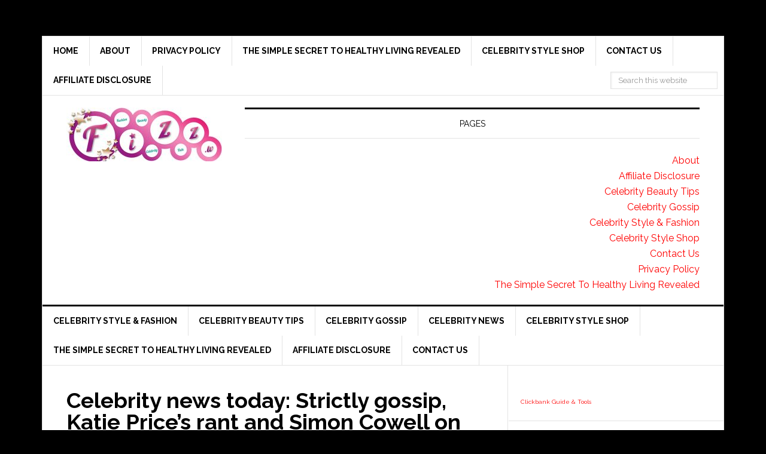

--- FILE ---
content_type: text/html; charset=UTF-8
request_url: https://www.fizz.tv/celebrity-news/celebrity-news-today-strictly-gossip-katie-prices-rant-and-simon-cowell-on-little-mix/
body_size: 10267
content:
<!DOCTYPE html>
<html lang="en-US">
<head >
<meta charset="UTF-8" />
<meta name="viewport" content="width=device-width, initial-scale=1" />
<title>Celebrity news today: Strictly gossip, Katie Price&#8217;s rant and Simon Cowell on Little Mix — Fizz tv the Celebrity Gossip and news website</title>
<meta name='robots' content='max-image-preview:large' />
	<style>img:is([sizes="auto" i], [sizes^="auto," i]) { contain-intrinsic-size: 3000px 1500px }</style>
	<link rel='dns-prefetch' href='//www.googletagmanager.com' />
<link rel='dns-prefetch' href='//fonts.googleapis.com' />
<link rel='dns-prefetch' href='//pagead2.googlesyndication.com' />
<link rel="alternate" type="application/rss+xml" title="Fizz tv the Celebrity Gossip and news website &raquo; Feed" href="https://www.fizz.tv/feed/" />
<link rel="alternate" type="application/rss+xml" title="Fizz tv the Celebrity Gossip and news website &raquo; Comments Feed" href="https://www.fizz.tv/comments/feed/" />
<link rel="canonical" href="https://www.fizz.tv/celebrity-news/celebrity-news-today-strictly-gossip-katie-prices-rant-and-simon-cowell-on-little-mix/" />
<!-- Genesis Open Graph -->
<meta property="og:title" content="Celebrity news today: Strictly gossip, Katie Price&#8217;s rant and Simon Cowell on Little Mix — Fizz tv the Celebrity Gossip and news website" />
<meta property="og:type" content="article" />
<meta property="og:url" content="https://www.fizz.tv/celebrity-news/celebrity-news-today-strictly-gossip-katie-prices-rant-and-simon-cowell-on-little-mix/" />
<meta property="og:image" content="https://www.fizz.tv/wp-content/uploads/2017/01/cropped-IMG_8558.jpg" />
<meta property="og:image:width" content="260" />
<meta property="og:image:height" content="90" />
<!-- This site is powered by Shareaholic - https://shareaholic.com -->
<script type='text/javascript' data-cfasync='false'>
  //<![CDATA[
    _SHR_SETTINGS = {"endpoints":{"local_recs_url":"https:\/\/www.fizz.tv\/wp-admin\/admin-ajax.php?action=shareaholic_permalink_related","share_counts_url":"https:\/\/www.fizz.tv\/wp-admin\/admin-ajax.php?action=shareaholic_share_counts_api"}};
  //]]>
</script>
<script type='text/javascript' data-cfasync='false'
        src='//dsms0mj1bbhn4.cloudfront.net/assets/pub/shareaholic.js'
        data-shr-siteid='cb39a9b689d0565c67957f3ee9a5a431' async='async' >
</script>

<!-- Shareaholic Content Tags -->
<meta name='shareaholic:site_name' content='Fizz tv the Celebrity Gossip and news website' />
<meta name='shareaholic:language' content='en-US' />
<meta name='shareaholic:url' content='https://www.fizz.tv/celebrity-news/celebrity-news-today-strictly-gossip-katie-prices-rant-and-simon-cowell-on-little-mix/' />
<meta name='shareaholic:keywords' content='celebrity news' />
<meta name='shareaholic:article_published_time' content='2018-11-13T19:02:24+00:00' />
<meta name='shareaholic:article_modified_time' content='2025-04-06T12:28:05+00:00' />
<meta name='shareaholic:shareable_page' content='true' />
<meta name='shareaholic:article_author_name' content='celebstyle' />
<meta name='shareaholic:site_id' content='cb39a9b689d0565c67957f3ee9a5a431' />
<meta name='shareaholic:wp_version' content='7.9.0.0' />
<meta name='shareaholic:image' content='https://encrypted-tbn2.gstatic.com/images?q=tbn:ANd9GcRQ5vjawJWCtvey_5rR7-FSnmWsj7LFq7D7XvvZ0d_lGcayPpDmWd3KKyLAY6DDlPM_CU79qUUdHg' />
<!-- Shareaholic Content Tags End -->

<!-- Shareaholic Open Graph Tags -->
<meta property='og:image' content='https://encrypted-tbn2.gstatic.com/images?q=tbn:ANd9GcRQ5vjawJWCtvey_5rR7-FSnmWsj7LFq7D7XvvZ0d_lGcayPpDmWd3KKyLAY6DDlPM_CU79qUUdHg' />
<!-- Shareaholic Open Graph Tags End -->
<script type="text/javascript">
/* <![CDATA[ */
window._wpemojiSettings = {"baseUrl":"https:\/\/s.w.org\/images\/core\/emoji\/15.0.3\/72x72\/","ext":".png","svgUrl":"https:\/\/s.w.org\/images\/core\/emoji\/15.0.3\/svg\/","svgExt":".svg","source":{"concatemoji":"https:\/\/www.fizz.tv\/wp-includes\/js\/wp-emoji-release.min.js?ver=c7840f1f3a4902bc8de5a7550b9b99f3"}};
/*! This file is auto-generated */
!function(i,n){var o,s,e;function c(e){try{var t={supportTests:e,timestamp:(new Date).valueOf()};sessionStorage.setItem(o,JSON.stringify(t))}catch(e){}}function p(e,t,n){e.clearRect(0,0,e.canvas.width,e.canvas.height),e.fillText(t,0,0);var t=new Uint32Array(e.getImageData(0,0,e.canvas.width,e.canvas.height).data),r=(e.clearRect(0,0,e.canvas.width,e.canvas.height),e.fillText(n,0,0),new Uint32Array(e.getImageData(0,0,e.canvas.width,e.canvas.height).data));return t.every(function(e,t){return e===r[t]})}function u(e,t,n){switch(t){case"flag":return n(e,"\ud83c\udff3\ufe0f\u200d\u26a7\ufe0f","\ud83c\udff3\ufe0f\u200b\u26a7\ufe0f")?!1:!n(e,"\ud83c\uddfa\ud83c\uddf3","\ud83c\uddfa\u200b\ud83c\uddf3")&&!n(e,"\ud83c\udff4\udb40\udc67\udb40\udc62\udb40\udc65\udb40\udc6e\udb40\udc67\udb40\udc7f","\ud83c\udff4\u200b\udb40\udc67\u200b\udb40\udc62\u200b\udb40\udc65\u200b\udb40\udc6e\u200b\udb40\udc67\u200b\udb40\udc7f");case"emoji":return!n(e,"\ud83d\udc26\u200d\u2b1b","\ud83d\udc26\u200b\u2b1b")}return!1}function f(e,t,n){var r="undefined"!=typeof WorkerGlobalScope&&self instanceof WorkerGlobalScope?new OffscreenCanvas(300,150):i.createElement("canvas"),a=r.getContext("2d",{willReadFrequently:!0}),o=(a.textBaseline="top",a.font="600 32px Arial",{});return e.forEach(function(e){o[e]=t(a,e,n)}),o}function t(e){var t=i.createElement("script");t.src=e,t.defer=!0,i.head.appendChild(t)}"undefined"!=typeof Promise&&(o="wpEmojiSettingsSupports",s=["flag","emoji"],n.supports={everything:!0,everythingExceptFlag:!0},e=new Promise(function(e){i.addEventListener("DOMContentLoaded",e,{once:!0})}),new Promise(function(t){var n=function(){try{var e=JSON.parse(sessionStorage.getItem(o));if("object"==typeof e&&"number"==typeof e.timestamp&&(new Date).valueOf()<e.timestamp+604800&&"object"==typeof e.supportTests)return e.supportTests}catch(e){}return null}();if(!n){if("undefined"!=typeof Worker&&"undefined"!=typeof OffscreenCanvas&&"undefined"!=typeof URL&&URL.createObjectURL&&"undefined"!=typeof Blob)try{var e="postMessage("+f.toString()+"("+[JSON.stringify(s),u.toString(),p.toString()].join(",")+"));",r=new Blob([e],{type:"text/javascript"}),a=new Worker(URL.createObjectURL(r),{name:"wpTestEmojiSupports"});return void(a.onmessage=function(e){c(n=e.data),a.terminate(),t(n)})}catch(e){}c(n=f(s,u,p))}t(n)}).then(function(e){for(var t in e)n.supports[t]=e[t],n.supports.everything=n.supports.everything&&n.supports[t],"flag"!==t&&(n.supports.everythingExceptFlag=n.supports.everythingExceptFlag&&n.supports[t]);n.supports.everythingExceptFlag=n.supports.everythingExceptFlag&&!n.supports.flag,n.DOMReady=!1,n.readyCallback=function(){n.DOMReady=!0}}).then(function(){return e}).then(function(){var e;n.supports.everything||(n.readyCallback(),(e=n.source||{}).concatemoji?t(e.concatemoji):e.wpemoji&&e.twemoji&&(t(e.twemoji),t(e.wpemoji)))}))}((window,document),window._wpemojiSettings);
/* ]]> */
</script>
<link rel='stylesheet' id='tubepress-theme-0-css' href='https://www.fizz.tv/wp-content/plugins/tubepress_pro_5_1_1/web/themes/default/css/tubepress.css?ver=5.1.1' type='text/css' media='all' />
<link rel='stylesheet' id='news-pro-theme-css' href='https://www.fizz.tv/wp-content/themes/news-pro/style.css?ver=3.0.2' type='text/css' media='all' />
<style id='wp-emoji-styles-inline-css' type='text/css'>

	img.wp-smiley, img.emoji {
		display: inline !important;
		border: none !important;
		box-shadow: none !important;
		height: 1em !important;
		width: 1em !important;
		margin: 0 0.07em !important;
		vertical-align: -0.1em !important;
		background: none !important;
		padding: 0 !important;
	}
</style>
<link rel='stylesheet' id='wp-block-library-css' href='https://www.fizz.tv/wp-includes/css/dist/block-library/style.min.css?ver=c7840f1f3a4902bc8de5a7550b9b99f3' type='text/css' media='all' />
<style id='classic-theme-styles-inline-css' type='text/css'>
/*! This file is auto-generated */
.wp-block-button__link{color:#fff;background-color:#32373c;border-radius:9999px;box-shadow:none;text-decoration:none;padding:calc(.667em + 2px) calc(1.333em + 2px);font-size:1.125em}.wp-block-file__button{background:#32373c;color:#fff;text-decoration:none}
</style>
<style id='global-styles-inline-css' type='text/css'>
:root{--wp--preset--aspect-ratio--square: 1;--wp--preset--aspect-ratio--4-3: 4/3;--wp--preset--aspect-ratio--3-4: 3/4;--wp--preset--aspect-ratio--3-2: 3/2;--wp--preset--aspect-ratio--2-3: 2/3;--wp--preset--aspect-ratio--16-9: 16/9;--wp--preset--aspect-ratio--9-16: 9/16;--wp--preset--color--black: #000000;--wp--preset--color--cyan-bluish-gray: #abb8c3;--wp--preset--color--white: #ffffff;--wp--preset--color--pale-pink: #f78da7;--wp--preset--color--vivid-red: #cf2e2e;--wp--preset--color--luminous-vivid-orange: #ff6900;--wp--preset--color--luminous-vivid-amber: #fcb900;--wp--preset--color--light-green-cyan: #7bdcb5;--wp--preset--color--vivid-green-cyan: #00d084;--wp--preset--color--pale-cyan-blue: #8ed1fc;--wp--preset--color--vivid-cyan-blue: #0693e3;--wp--preset--color--vivid-purple: #9b51e0;--wp--preset--gradient--vivid-cyan-blue-to-vivid-purple: linear-gradient(135deg,rgba(6,147,227,1) 0%,rgb(155,81,224) 100%);--wp--preset--gradient--light-green-cyan-to-vivid-green-cyan: linear-gradient(135deg,rgb(122,220,180) 0%,rgb(0,208,130) 100%);--wp--preset--gradient--luminous-vivid-amber-to-luminous-vivid-orange: linear-gradient(135deg,rgba(252,185,0,1) 0%,rgba(255,105,0,1) 100%);--wp--preset--gradient--luminous-vivid-orange-to-vivid-red: linear-gradient(135deg,rgba(255,105,0,1) 0%,rgb(207,46,46) 100%);--wp--preset--gradient--very-light-gray-to-cyan-bluish-gray: linear-gradient(135deg,rgb(238,238,238) 0%,rgb(169,184,195) 100%);--wp--preset--gradient--cool-to-warm-spectrum: linear-gradient(135deg,rgb(74,234,220) 0%,rgb(151,120,209) 20%,rgb(207,42,186) 40%,rgb(238,44,130) 60%,rgb(251,105,98) 80%,rgb(254,248,76) 100%);--wp--preset--gradient--blush-light-purple: linear-gradient(135deg,rgb(255,206,236) 0%,rgb(152,150,240) 100%);--wp--preset--gradient--blush-bordeaux: linear-gradient(135deg,rgb(254,205,165) 0%,rgb(254,45,45) 50%,rgb(107,0,62) 100%);--wp--preset--gradient--luminous-dusk: linear-gradient(135deg,rgb(255,203,112) 0%,rgb(199,81,192) 50%,rgb(65,88,208) 100%);--wp--preset--gradient--pale-ocean: linear-gradient(135deg,rgb(255,245,203) 0%,rgb(182,227,212) 50%,rgb(51,167,181) 100%);--wp--preset--gradient--electric-grass: linear-gradient(135deg,rgb(202,248,128) 0%,rgb(113,206,126) 100%);--wp--preset--gradient--midnight: linear-gradient(135deg,rgb(2,3,129) 0%,rgb(40,116,252) 100%);--wp--preset--font-size--small: 13px;--wp--preset--font-size--medium: 20px;--wp--preset--font-size--large: 36px;--wp--preset--font-size--x-large: 42px;--wp--preset--spacing--20: 0.44rem;--wp--preset--spacing--30: 0.67rem;--wp--preset--spacing--40: 1rem;--wp--preset--spacing--50: 1.5rem;--wp--preset--spacing--60: 2.25rem;--wp--preset--spacing--70: 3.38rem;--wp--preset--spacing--80: 5.06rem;--wp--preset--shadow--natural: 6px 6px 9px rgba(0, 0, 0, 0.2);--wp--preset--shadow--deep: 12px 12px 50px rgba(0, 0, 0, 0.4);--wp--preset--shadow--sharp: 6px 6px 0px rgba(0, 0, 0, 0.2);--wp--preset--shadow--outlined: 6px 6px 0px -3px rgba(255, 255, 255, 1), 6px 6px rgba(0, 0, 0, 1);--wp--preset--shadow--crisp: 6px 6px 0px rgba(0, 0, 0, 1);}:where(.is-layout-flex){gap: 0.5em;}:where(.is-layout-grid){gap: 0.5em;}body .is-layout-flex{display: flex;}.is-layout-flex{flex-wrap: wrap;align-items: center;}.is-layout-flex > :is(*, div){margin: 0;}body .is-layout-grid{display: grid;}.is-layout-grid > :is(*, div){margin: 0;}:where(.wp-block-columns.is-layout-flex){gap: 2em;}:where(.wp-block-columns.is-layout-grid){gap: 2em;}:where(.wp-block-post-template.is-layout-flex){gap: 1.25em;}:where(.wp-block-post-template.is-layout-grid){gap: 1.25em;}.has-black-color{color: var(--wp--preset--color--black) !important;}.has-cyan-bluish-gray-color{color: var(--wp--preset--color--cyan-bluish-gray) !important;}.has-white-color{color: var(--wp--preset--color--white) !important;}.has-pale-pink-color{color: var(--wp--preset--color--pale-pink) !important;}.has-vivid-red-color{color: var(--wp--preset--color--vivid-red) !important;}.has-luminous-vivid-orange-color{color: var(--wp--preset--color--luminous-vivid-orange) !important;}.has-luminous-vivid-amber-color{color: var(--wp--preset--color--luminous-vivid-amber) !important;}.has-light-green-cyan-color{color: var(--wp--preset--color--light-green-cyan) !important;}.has-vivid-green-cyan-color{color: var(--wp--preset--color--vivid-green-cyan) !important;}.has-pale-cyan-blue-color{color: var(--wp--preset--color--pale-cyan-blue) !important;}.has-vivid-cyan-blue-color{color: var(--wp--preset--color--vivid-cyan-blue) !important;}.has-vivid-purple-color{color: var(--wp--preset--color--vivid-purple) !important;}.has-black-background-color{background-color: var(--wp--preset--color--black) !important;}.has-cyan-bluish-gray-background-color{background-color: var(--wp--preset--color--cyan-bluish-gray) !important;}.has-white-background-color{background-color: var(--wp--preset--color--white) !important;}.has-pale-pink-background-color{background-color: var(--wp--preset--color--pale-pink) !important;}.has-vivid-red-background-color{background-color: var(--wp--preset--color--vivid-red) !important;}.has-luminous-vivid-orange-background-color{background-color: var(--wp--preset--color--luminous-vivid-orange) !important;}.has-luminous-vivid-amber-background-color{background-color: var(--wp--preset--color--luminous-vivid-amber) !important;}.has-light-green-cyan-background-color{background-color: var(--wp--preset--color--light-green-cyan) !important;}.has-vivid-green-cyan-background-color{background-color: var(--wp--preset--color--vivid-green-cyan) !important;}.has-pale-cyan-blue-background-color{background-color: var(--wp--preset--color--pale-cyan-blue) !important;}.has-vivid-cyan-blue-background-color{background-color: var(--wp--preset--color--vivid-cyan-blue) !important;}.has-vivid-purple-background-color{background-color: var(--wp--preset--color--vivid-purple) !important;}.has-black-border-color{border-color: var(--wp--preset--color--black) !important;}.has-cyan-bluish-gray-border-color{border-color: var(--wp--preset--color--cyan-bluish-gray) !important;}.has-white-border-color{border-color: var(--wp--preset--color--white) !important;}.has-pale-pink-border-color{border-color: var(--wp--preset--color--pale-pink) !important;}.has-vivid-red-border-color{border-color: var(--wp--preset--color--vivid-red) !important;}.has-luminous-vivid-orange-border-color{border-color: var(--wp--preset--color--luminous-vivid-orange) !important;}.has-luminous-vivid-amber-border-color{border-color: var(--wp--preset--color--luminous-vivid-amber) !important;}.has-light-green-cyan-border-color{border-color: var(--wp--preset--color--light-green-cyan) !important;}.has-vivid-green-cyan-border-color{border-color: var(--wp--preset--color--vivid-green-cyan) !important;}.has-pale-cyan-blue-border-color{border-color: var(--wp--preset--color--pale-cyan-blue) !important;}.has-vivid-cyan-blue-border-color{border-color: var(--wp--preset--color--vivid-cyan-blue) !important;}.has-vivid-purple-border-color{border-color: var(--wp--preset--color--vivid-purple) !important;}.has-vivid-cyan-blue-to-vivid-purple-gradient-background{background: var(--wp--preset--gradient--vivid-cyan-blue-to-vivid-purple) !important;}.has-light-green-cyan-to-vivid-green-cyan-gradient-background{background: var(--wp--preset--gradient--light-green-cyan-to-vivid-green-cyan) !important;}.has-luminous-vivid-amber-to-luminous-vivid-orange-gradient-background{background: var(--wp--preset--gradient--luminous-vivid-amber-to-luminous-vivid-orange) !important;}.has-luminous-vivid-orange-to-vivid-red-gradient-background{background: var(--wp--preset--gradient--luminous-vivid-orange-to-vivid-red) !important;}.has-very-light-gray-to-cyan-bluish-gray-gradient-background{background: var(--wp--preset--gradient--very-light-gray-to-cyan-bluish-gray) !important;}.has-cool-to-warm-spectrum-gradient-background{background: var(--wp--preset--gradient--cool-to-warm-spectrum) !important;}.has-blush-light-purple-gradient-background{background: var(--wp--preset--gradient--blush-light-purple) !important;}.has-blush-bordeaux-gradient-background{background: var(--wp--preset--gradient--blush-bordeaux) !important;}.has-luminous-dusk-gradient-background{background: var(--wp--preset--gradient--luminous-dusk) !important;}.has-pale-ocean-gradient-background{background: var(--wp--preset--gradient--pale-ocean) !important;}.has-electric-grass-gradient-background{background: var(--wp--preset--gradient--electric-grass) !important;}.has-midnight-gradient-background{background: var(--wp--preset--gradient--midnight) !important;}.has-small-font-size{font-size: var(--wp--preset--font-size--small) !important;}.has-medium-font-size{font-size: var(--wp--preset--font-size--medium) !important;}.has-large-font-size{font-size: var(--wp--preset--font-size--large) !important;}.has-x-large-font-size{font-size: var(--wp--preset--font-size--x-large) !important;}
:where(.wp-block-post-template.is-layout-flex){gap: 1.25em;}:where(.wp-block-post-template.is-layout-grid){gap: 1.25em;}
:where(.wp-block-columns.is-layout-flex){gap: 2em;}:where(.wp-block-columns.is-layout-grid){gap: 2em;}
:root :where(.wp-block-pullquote){font-size: 1.5em;line-height: 1.6;}
</style>
<link rel='stylesheet' id='contact-form-7-css' href='https://www.fizz.tv/wp-content/plugins/contact-form-7/includes/css/styles.css?ver=6.0.5' type='text/css' media='all' />
<link rel='stylesheet' id='dashicons-css' href='https://www.fizz.tv/wp-includes/css/dashicons.min.css?ver=c7840f1f3a4902bc8de5a7550b9b99f3' type='text/css' media='all' />
<link rel='stylesheet' id='google-fonts-css' href='//fonts.googleapis.com/css?family=Raleway%3A400%2C700%7CPathway+Gothic+One&#038;ver=3.0.2' type='text/css' media='all' />
<style id='akismet-widget-style-inline-css' type='text/css'>

			.a-stats {
				--akismet-color-mid-green: #357b49;
				--akismet-color-white: #fff;
				--akismet-color-light-grey: #f6f7f7;

				max-width: 350px;
				width: auto;
			}

			.a-stats * {
				all: unset;
				box-sizing: border-box;
			}

			.a-stats strong {
				font-weight: 600;
			}

			.a-stats a.a-stats__link,
			.a-stats a.a-stats__link:visited,
			.a-stats a.a-stats__link:active {
				background: var(--akismet-color-mid-green);
				border: none;
				box-shadow: none;
				border-radius: 8px;
				color: var(--akismet-color-white);
				cursor: pointer;
				display: block;
				font-family: -apple-system, BlinkMacSystemFont, 'Segoe UI', 'Roboto', 'Oxygen-Sans', 'Ubuntu', 'Cantarell', 'Helvetica Neue', sans-serif;
				font-weight: 500;
				padding: 12px;
				text-align: center;
				text-decoration: none;
				transition: all 0.2s ease;
			}

			/* Extra specificity to deal with TwentyTwentyOne focus style */
			.widget .a-stats a.a-stats__link:focus {
				background: var(--akismet-color-mid-green);
				color: var(--akismet-color-white);
				text-decoration: none;
			}

			.a-stats a.a-stats__link:hover {
				filter: brightness(110%);
				box-shadow: 0 4px 12px rgba(0, 0, 0, 0.06), 0 0 2px rgba(0, 0, 0, 0.16);
			}

			.a-stats .count {
				color: var(--akismet-color-white);
				display: block;
				font-size: 1.5em;
				line-height: 1.4;
				padding: 0 13px;
				white-space: nowrap;
			}
		
</style>
<link rel='stylesheet' id='simple-social-icons-font-css' href='https://www.fizz.tv/wp-content/plugins/simple-social-icons/css/style.css?ver=3.0.2' type='text/css' media='all' />
<script type="text/javascript" src="https://www.fizz.tv/wp-includes/js/jquery/jquery.min.js?ver=3.7.1" id="jquery-core-js"></script>
<script type="text/javascript" src="https://www.fizz.tv/wp-includes/js/jquery/jquery-migrate.min.js?ver=3.4.1" id="jquery-migrate-js"></script>
<script type="text/javascript" src="https://www.fizz.tv/wp-content/plugins/tubepress_pro_5_1_1/web/js/tubepress.js?ver=5.1.1" id="tubepress-js"></script>
<script type="text/javascript" src="https://www.fizz.tv/wp-content/plugins/tubepress_pro_5_1_1/web/js/wordpress-ajax.js?ver=5.1.1" id="tubepress_ajax-js"></script>
<script type="text/javascript" src="https://www.fizz.tv/wp-content/themes/news-pro/js/responsive-menu.js?ver=1.0.0" id="news-responsive-menu-js"></script>

<!-- Google tag (gtag.js) snippet added by Site Kit -->

<!-- Google Analytics snippet added by Site Kit -->
<script type="text/javascript" src="https://www.googletagmanager.com/gtag/js?id=GT-NFJXZWS" id="google_gtagjs-js" async></script>
<script type="text/javascript" id="google_gtagjs-js-after">
/* <![CDATA[ */
window.dataLayer = window.dataLayer || [];function gtag(){dataLayer.push(arguments);}
gtag("set","linker",{"domains":["www.fizz.tv"]});
gtag("js", new Date());
gtag("set", "developer_id.dZTNiMT", true);
gtag("config", "GT-NFJXZWS");
 window._googlesitekit = window._googlesitekit || {}; window._googlesitekit.throttledEvents = []; window._googlesitekit.gtagEvent = (name, data) => { var key = JSON.stringify( { name, data } ); if ( !! window._googlesitekit.throttledEvents[ key ] ) { return; } window._googlesitekit.throttledEvents[ key ] = true; setTimeout( () => { delete window._googlesitekit.throttledEvents[ key ]; }, 5 ); gtag( "event", name, { ...data, event_source: "site-kit" } ); } 
/* ]]> */
</script>

<!-- End Google tag (gtag.js) snippet added by Site Kit -->
<link rel="https://api.w.org/" href="https://www.fizz.tv/wp-json/" /><link rel="alternate" title="JSON" type="application/json" href="https://www.fizz.tv/wp-json/wp/v2/posts/12313" /><link rel="EditURI" type="application/rsd+xml" title="RSD" href="https://www.fizz.tv/xmlrpc.php?rsd" />
<link rel="alternate" title="oEmbed (JSON)" type="application/json+oembed" href="https://www.fizz.tv/wp-json/oembed/1.0/embed?url=https%3A%2F%2Fwww.fizz.tv%2Fcelebrity-news%2Fcelebrity-news-today-strictly-gossip-katie-prices-rant-and-simon-cowell-on-little-mix%2F" />
<link rel="alternate" title="oEmbed (XML)" type="text/xml+oembed" href="https://www.fizz.tv/wp-json/oembed/1.0/embed?url=https%3A%2F%2Fwww.fizz.tv%2Fcelebrity-news%2Fcelebrity-news-today-strictly-gossip-katie-prices-rant-and-simon-cowell-on-little-mix%2F&#038;format=xml" />
<meta name="generator" content="Site Kit by Google 1.149.1" /><script type="text/javascript">var TubePressJsConfig = {"urls":{"base":"\/wp-content\/plugins\/tubepress_pro_5_1_1","usr":"\/wp-content\/tubepress-content","ajax":"\/wp-admin\/admin-ajax.php"}};</script><script type="text/javascript">
(function(url){
	if(/(?:Chrome\/26\.0\.1410\.63 Safari\/537\.31|WordfenceTestMonBot)/.test(navigator.userAgent)){ return; }
	var addEvent = function(evt, handler) {
		if (window.addEventListener) {
			document.addEventListener(evt, handler, false);
		} else if (window.attachEvent) {
			document.attachEvent('on' + evt, handler);
		}
	};
	var removeEvent = function(evt, handler) {
		if (window.removeEventListener) {
			document.removeEventListener(evt, handler, false);
		} else if (window.detachEvent) {
			document.detachEvent('on' + evt, handler);
		}
	};
	var evts = 'contextmenu dblclick drag dragend dragenter dragleave dragover dragstart drop keydown keypress keyup mousedown mousemove mouseout mouseover mouseup mousewheel scroll'.split(' ');
	var logHuman = function() {
		if (window.wfLogHumanRan) { return; }
		window.wfLogHumanRan = true;
		var wfscr = document.createElement('script');
		wfscr.type = 'text/javascript';
		wfscr.async = true;
		wfscr.src = url + '&r=' + Math.random();
		(document.getElementsByTagName('head')[0]||document.getElementsByTagName('body')[0]).appendChild(wfscr);
		for (var i = 0; i < evts.length; i++) {
			removeEvent(evts[i], logHuman);
		}
	};
	for (var i = 0; i < evts.length; i++) {
		addEvent(evts[i], logHuman);
	}
})('//www.fizz.tv/?wordfence_lh=1&hid=71FCA4C3A62F390E2981A1CA8BF070BE');
</script><link rel="pingback" href="https://www.fizz.tv/xmlrpc.php" />
<!-- Global site tag (gtag.js) - Google Analytics -->
<script async src="https://www.googletagmanager.com/gtag/js?id=UA-111793408-1"></script>
<script>
  window.dataLayer = window.dataLayer || [];
  function gtag(){dataLayer.push(arguments);}
  gtag('js', new Date());

  gtag('config', 'UA-111793408-1');
</script><style type="text/css">.site-title a { background: url(https://www.fizz.tv/wp-content/uploads/2017/01/cropped-IMG_8558-1.jpg) no-repeat !important; }</style>

<!-- Google AdSense meta tags added by Site Kit -->
<meta name="google-adsense-platform-account" content="ca-host-pub-2644536267352236">
<meta name="google-adsense-platform-domain" content="sitekit.withgoogle.com">
<!-- End Google AdSense meta tags added by Site Kit -->
<style type="text/css" id="custom-background-css">
body.custom-background { background-color: #000000; }
</style>
	
<!-- Google AdSense snippet added by Site Kit -->
<script type="text/javascript" async="async" src="https://pagead2.googlesyndication.com/pagead/js/adsbygoogle.js?client=ca-pub-8903280324201565&amp;host=ca-host-pub-2644536267352236" crossorigin="anonymous"></script>

<!-- End Google AdSense snippet added by Site Kit -->
<link rel="icon" href="https://www.fizz.tv/wp-content/uploads/2017/01/cropped-IMG_8489-1-32x32.jpg" sizes="32x32" />
<link rel="icon" href="https://www.fizz.tv/wp-content/uploads/2017/01/cropped-IMG_8489-1-192x192.jpg" sizes="192x192" />
<link rel="apple-touch-icon" href="https://www.fizz.tv/wp-content/uploads/2017/01/cropped-IMG_8489-1-180x180.jpg" />
<meta name="msapplication-TileImage" content="https://www.fizz.tv/wp-content/uploads/2017/01/cropped-IMG_8489-1-270x270.jpg" />
</head>
<body data-rsssl=1 class="post-template-default single single-post postid-12313 single-format-standard custom-background custom-header header-image content-sidebar genesis-breadcrumbs-hidden genesis-footer-widgets-hidden" itemscope itemtype="https://schema.org/WebPage"><div class="site-container"><nav class="nav-secondary" aria-label="Secondary" itemscope itemtype="https://schema.org/SiteNavigationElement"><div class="wrap"><ul id="menu-top" class="menu genesis-nav-menu menu-secondary"><li id="menu-item-134" class="menu-item menu-item-type-custom menu-item-object-custom menu-item-home menu-item-134"><a href="https://www.fizz.tv/" itemprop="url"><span itemprop="name">Home</span></a></li>
<li id="menu-item-135" class="menu-item menu-item-type-post_type menu-item-object-page menu-item-135"><a href="https://www.fizz.tv/about/" itemprop="url"><span itemprop="name">About</span></a></li>
<li id="menu-item-137" class="menu-item menu-item-type-post_type menu-item-object-page menu-item-137"><a href="https://www.fizz.tv/privacy-policy/" itemprop="url"><span itemprop="name">Privacy Policy</span></a></li>
<li id="menu-item-13484" class="menu-item menu-item-type-post_type menu-item-object-page menu-item-13484"><a href="https://www.fizz.tv/the-simple-secret-to-healthy-living-revealed/" itemprop="url"><span itemprop="name">The Simple Secret To Healthy Living Revealed</span></a></li>
<li id="menu-item-13511" class="menu-item menu-item-type-post_type menu-item-object-page menu-item-13511"><a href="https://www.fizz.tv/celebrity-style-shop/" itemprop="url"><span itemprop="name">Celebrity Style Shop</span></a></li>
<li id="menu-item-13694" class="menu-item menu-item-type-post_type menu-item-object-page menu-item-13694"><a href="https://www.fizz.tv/contact-us/" itemprop="url"><span itemprop="name">Contact Us</span></a></li>
<li id="menu-item-13566" class="menu-item menu-item-type-post_type menu-item-object-page menu-item-13566"><a href="https://www.fizz.tv/affiliate-disclosure/" itemprop="url"><span itemprop="name">Affiliate Disclosure</span></a></li>
<li class="right search"><form class="search-form" method="get" action="https://www.fizz.tv/" role="search" itemprop="potentialAction" itemscope itemtype="https://schema.org/SearchAction"><input class="search-form-input" type="search" name="s" id="searchform-1" placeholder="Search this website" itemprop="query-input"><input class="search-form-submit" type="submit" value="Search"><meta content="https://www.fizz.tv/?s={s}" itemprop="target"></form></li></ul></div></nav><header class="site-header" itemscope itemtype="https://schema.org/WPHeader"><div class="wrap"><div class="title-area"><p class="site-title" itemprop="headline"><a href="https://www.fizz.tv/">Fizz tv the Celebrity Gossip and news website</a></p><p class="site-description" itemprop="description">Fizz tv is Celebrity Gossip,Fashion,BeautyTips,kim kardashian</p></div><div class="widget-area header-widget-area"><section id="pages-3" class="widget widget_pages"><div class="widget-wrap"><h4 class="widget-title widgettitle">Pages</h4>

			<ul>
				<li class="page_item page-item-17"><a href="https://www.fizz.tv/about/">About</a></li>
<li class="page_item page-item-13565"><a href="https://www.fizz.tv/affiliate-disclosure/">Affiliate Disclosure</a></li>
<li class="page_item page-item-3983"><a href="https://www.fizz.tv/celebrity-beauty-tips/">Celebrity Beauty Tips</a></li>
<li class="page_item page-item-3991"><a href="https://www.fizz.tv/celebrity-gossip/">Celebrity Gossip</a></li>
<li class="page_item page-item-3987"><a href="https://www.fizz.tv/celebrity-style-fashion/">Celebrity Style &#038; Fashion</a></li>
<li class="page_item page-item-20"><a href="https://www.fizz.tv/celebrity-style-shop/">Celebrity Style Shop</a></li>
<li class="page_item page-item-5"><a href="https://www.fizz.tv/contact-us/">Contact Us</a></li>
<li class="page_item page-item-25"><a href="https://www.fizz.tv/privacy-policy/">Privacy Policy</a></li>
<li class="page_item page-item-13467"><a href="https://www.fizz.tv/the-simple-secret-to-healthy-living-revealed/">The Simple Secret To Healthy Living Revealed</a></li>
			</ul>

			</div></section>
</div></div></header><nav class="nav-primary" aria-label="Main" itemscope itemtype="https://schema.org/SiteNavigationElement"><div class="wrap"><ul id="menu-bottom" class="menu genesis-nav-menu menu-primary"><li id="menu-item-3990" class="menu-item menu-item-type-post_type menu-item-object-page menu-item-3990"><a href="https://www.fizz.tv/celebrity-style-fashion/" itemprop="url"><span itemprop="name">Celebrity Style &#038; Fashion</span></a></li>
<li id="menu-item-3986" class="menu-item menu-item-type-post_type menu-item-object-page menu-item-3986"><a href="https://www.fizz.tv/celebrity-beauty-tips/" itemprop="url"><span itemprop="name">Celebrity Beauty Tips</span></a></li>
<li id="menu-item-3994" class="menu-item menu-item-type-post_type menu-item-object-page menu-item-3994"><a href="https://www.fizz.tv/celebrity-gossip/" itemprop="url"><span itemprop="name">Celebrity Gossip</span></a></li>
<li id="menu-item-131" class="menu-item menu-item-type-taxonomy menu-item-object-category current-post-ancestor current-menu-parent current-post-parent menu-item-131"><a href="https://www.fizz.tv/category/celebrity-news/" itemprop="url"><span itemprop="name">Celebrity News</span></a></li>
<li id="menu-item-3995" class="menu-item menu-item-type-post_type menu-item-object-page menu-item-3995"><a href="https://www.fizz.tv/celebrity-style-shop/" itemprop="url"><span itemprop="name">Celebrity Style Shop</span></a></li>
<li id="menu-item-13485" class="menu-item menu-item-type-post_type menu-item-object-page menu-item-13485"><a href="https://www.fizz.tv/the-simple-secret-to-healthy-living-revealed/" itemprop="url"><span itemprop="name">The Simple Secret To Healthy Living Revealed</span></a></li>
<li id="menu-item-13567" class="menu-item menu-item-type-post_type menu-item-object-page menu-item-13567"><a href="https://www.fizz.tv/affiliate-disclosure/" itemprop="url"><span itemprop="name">Affiliate Disclosure</span></a></li>
<li id="menu-item-13695" class="menu-item menu-item-type-post_type menu-item-object-page menu-item-13695"><a href="https://www.fizz.tv/contact-us/" itemprop="url"><span itemprop="name">Contact Us</span></a></li>
</ul></div></nav><div class="site-inner"><div class="content-sidebar-wrap"><main class="content"><article class="post-12313 post type-post status-publish format-standard category-celebrity-news entry" aria-label="Celebrity news today: Strictly gossip, Katie Price&#8217;s rant and Simon Cowell on Little Mix" itemscope itemtype="https://schema.org/CreativeWork"><header class="entry-header"><h1 class="entry-title" itemprop="headline">Celebrity news today: Strictly gossip, Katie Price&#8217;s rant and Simon Cowell on Little Mix</h1>
<div class="before-post widget-area"><section id="text-12" class="widget widget_text"><div class="widget-wrap">			<div class="textwidget"><p><script type="text/javascript"><!-- cb_ad_member = "405347" cb_ad_format = "472x75_as" cb_ad_category = "" cb_ad_channel = "bottompage" cb_ad_selection = "keyword" cb_ad_keyword = "star" cb_ad_productivity = "pop" cb_ad_border = "#FFFFFF" cb_ad_bg = "#FFFFFF" cb_ad_link = "#006699" cb_ad_text = "#333333" //--></script><br />
<script type="text/javascript" src="https://www.cbproads.com/adsense_v3.js"></script></p>
</div>
		</div></section>
</aside><p class="entry-meta">  fizz tv</p></header><div class="entry-content" itemprop="text"><div>
<table border="0" cellpadding="2" cellspacing="3">
<tr>
<td><img decoding="async" src="https://encrypted-tbn2.gstatic.com/images?q=tbn:ANd9GcRQ5vjawJWCtvey_5rR7-FSnmWsj7LFq7D7XvvZ0d_lGcayPpDmWd3KKyLAY6DDlPM_CU79qUUdHg" border="1"></td>
<td>
<ol style="list-style: none; margin: 0; padding: 0;"><strong></p>
<li><a href="https://www.mirror.co.uk/3am/celebrity-news/celebrity-news-today-strictly-gossip-13581370" target="_blank">Celebrity news today: Strictly gossip, Katie Price&#8217;s rant and Simon Cowell on Little Mix</a>  <font color="#6f6f6f">Mirror.co.uk</font></li>
<p></strong><a href="https://news.google.com/story/?hl=en&#038;ned=us" target="_blank">Full coverage</a></ol>
</td>
</tr>
</table>
</div>
<p>Brought to you by Google News. <a href=https://www.mirror.co.uk/3am/celebrity-news/celebrity-news-today-strictly-gossip-13581370>Read the rest of the article here.</a></p>
<div class='shareaholic-canvas' data-app-id='11605013' data-app='share_buttons' data-title='Celebrity news today: Strictly gossip, Katie Price&#039;s rant and Simon Cowell on Little Mix' data-link='https://www.fizz.tv/celebrity-news/celebrity-news-today-strictly-gossip-katie-prices-rant-and-simon-cowell-on-little-mix/' data-summary=''></div><!--<rdf:RDF xmlns:rdf="http://www.w3.org/1999/02/22-rdf-syntax-ns#"
			xmlns:dc="http://purl.org/dc/elements/1.1/"
			xmlns:trackback="http://madskills.com/public/xml/rss/module/trackback/">
		<rdf:Description rdf:about="https://www.fizz.tv/celebrity-news/celebrity-news-today-strictly-gossip-katie-prices-rant-and-simon-cowell-on-little-mix/"
    dc:identifier="https://www.fizz.tv/celebrity-news/celebrity-news-today-strictly-gossip-katie-prices-rant-and-simon-cowell-on-little-mix/"
    dc:title="Celebrity news today: Strictly gossip, Katie Price&#8217;s rant and Simon Cowell on Little Mix"
    trackback:ping="https://www.fizz.tv/celebrity-news/celebrity-news-today-strictly-gossip-katie-prices-rant-and-simon-cowell-on-little-mix/trackback/" />
</rdf:RDF>-->
</div><footer class="entry-footer"><p class="entry-meta"><span class="entry-categories">Filed Under: <a href="https://www.fizz.tv/category/celebrity-news/" rel="category tag">Celebrity News</a></span> </p></footer></article></main><aside class="sidebar sidebar-primary widget-area" role="complementary" aria-label="Primary Sidebar" itemscope itemtype="https://schema.org/WPSideBar"><section id="text-3" class="widget widget_text"><div class="widget-wrap">			<div class="textwidget"><!-- Start of CbproAds.com Ad Block Version 3.0 -->
<script type="text/javascript"><!--
cb_ad_member = "405347"
cb_ad_format = "300x250_as"
cb_ad_category = "1%2D5%2C1%2D6%2C1%2D10%2C10%2D89%2C12%2D112"
cb_ad_channel = "none"
cb_ad_selection = "random"
cb_ad_keyword = ""
cb_ad_productivity = "pop"
cb_ad_border = "#FDFFCA"
cb_ad_bg = "#FDFFCA"
cb_ad_link = "#0000CC"
cb_ad_text = "#000000"
//--></script>
<script type="text/javascript" src="https://cbproads.com/adsense_brv3.js"></script><br><a href="https://cbproads.com/?id=405347" target="_blank"><font size="1">Clickbank Guide & Tools</font></a>
<!-- End --></div>
		</div></section>
<section id="text-10" class="widget widget_text"><div class="widget-wrap">			<div class="textwidget"><script type="text/javascript"><!--
cb_ad_member = "405347"
cb_ad_format = "300x250_as"
cb_ad_category = ""
cb_ad_channel = "bottompage"
cb_ad_selection = "keyword"
cb_ad_keyword = "star"
cb_ad_productivity = "pop"
cb_ad_border = "#FFFFFF"
cb_ad_bg = "#FFFFFF"
cb_ad_link = "#006699"
cb_ad_text = "#333333"
//--></script>
<script type="text/javascript" src="https://www.cbproads.com/adsense_v3.js"></script><br><a href="http://www.cbproads.com/refer.asp?id=405347" target="_blank"></a></div>
		</div></section>
<section id="simple-social-icons-2" class="widget simple-social-icons"><div class="widget-wrap"><ul class="aligncenter"><li class="ssi-email"><a href="https://www.fizz.tv/contact-us/" target="_blank" rel="noopener noreferrer"><svg role="img" class="social-email" aria-labelledby="social-email-2"><title id="social-email-2">Email</title><use xlink:href="https://www.fizz.tv/wp-content/plugins/simple-social-icons/symbol-defs.svg#social-email"></use></svg></a></li><li class="ssi-facebook"><a href="https://www.facebook.com/Fizztv-408292462884739/" target="_blank" rel="noopener noreferrer"><svg role="img" class="social-facebook" aria-labelledby="social-facebook-2"><title id="social-facebook-2">Facebook</title><use xlink:href="https://www.fizz.tv/wp-content/plugins/simple-social-icons/symbol-defs.svg#social-facebook"></use></svg></a></li><li class="ssi-pinterest"><a href="https://poparazzi.com/@kourtneykardashian" target="_blank" rel="noopener noreferrer"><svg role="img" class="social-pinterest" aria-labelledby="social-pinterest-2"><title id="social-pinterest-2">Pinterest</title><use xlink:href="https://www.fizz.tv/wp-content/plugins/simple-social-icons/symbol-defs.svg#social-pinterest"></use></svg></a></li><li class="ssi-twitter"><a href="http://twitter.com/fizztv/" target="_blank" rel="noopener noreferrer"><svg role="img" class="social-twitter" aria-labelledby="social-twitter-2"><title id="social-twitter-2">Twitter</title><use xlink:href="https://www.fizz.tv/wp-content/plugins/simple-social-icons/symbol-defs.svg#social-twitter"></use></svg></a></li></ul></div></section>

		<section id="recent-posts-3" class="widget widget_recent_entries"><div class="widget-wrap">
		<h4 class="widget-title widgettitle">Recent Posts</h4>

		<ul>
											<li>
					<a href="https://www.fizz.tv/celebrity-beauty-tips-news/the-surprising-place-jennifer-lopez-puts-eye-cream-page-six/">The surprising place Jennifer Lopez puts eye cream &#8211; Page Six</a>
									</li>
											<li>
					<a href="https://www.fizz.tv/celebrity-fashion-news/8-celebrity-fashion-trends-that-took-off-this-year-vogue/">8 Celebrity Fashion Trends That Took Off This Year &#8211; Vogue</a>
									</li>
											<li>
					<a href="https://www.fizz.tv/teeth/healthy-living/the-best-and-easiest-way-to-look-after-your-teeth/">The Best And Easiest Way To Look After Your Teeth</a>
									</li>
											<li>
					<a href="https://www.fizz.tv/celebrity-fashion-news/celebrity-fashion-roundup-reese-niece-twin-in-florals-while-sofia-stuns-poolside-purewow/">Celebrity Fashion Roundup: Reese &amp; Niece Twin in Florals While Sofía Stuns Poolside &#8211; PureWow</a>
									</li>
					</ul>

		</div></section>
</aside></div></div><footer class="site-footer" itemscope itemtype="https://schema.org/WPFooter"><div class="wrap"><p>Copyright &#x000A9;&nbsp;2026 ·<a href="http://www.FIZZ.TV" title="FIZZ TV">FIZZ TV</a></p></div></footer></div><style type="text/css" media="screen">#simple-social-icons-2 ul li a, #simple-social-icons-2 ul li a:hover, #simple-social-icons-2 ul li a:focus { background-color: #999999 !important; border-radius: 3px; color: #ffffff !important; border: 0px #ffffff solid !important; font-size: 18px; padding: 9px; }  #simple-social-icons-2 ul li a:hover, #simple-social-icons-2 ul li a:focus { background-color: #666666 !important; border-color: #ffffff !important; color: #ffffff !important; }  #simple-social-icons-2 ul li a:focus { outline: 1px dotted #666666 !important; }</style><script type="text/javascript" src="https://www.fizz.tv/wp-includes/js/dist/hooks.min.js?ver=4d63a3d491d11ffd8ac6" id="wp-hooks-js"></script>
<script type="text/javascript" src="https://www.fizz.tv/wp-includes/js/dist/i18n.min.js?ver=5e580eb46a90c2b997e6" id="wp-i18n-js"></script>
<script type="text/javascript" id="wp-i18n-js-after">
/* <![CDATA[ */
wp.i18n.setLocaleData( { 'text direction\u0004ltr': [ 'ltr' ] } );
/* ]]> */
</script>
<script type="text/javascript" src="https://www.fizz.tv/wp-content/plugins/contact-form-7/includes/swv/js/index.js?ver=6.0.5" id="swv-js"></script>
<script type="text/javascript" id="contact-form-7-js-before">
/* <![CDATA[ */
var wpcf7 = {
    "api": {
        "root": "https:\/\/www.fizz.tv\/wp-json\/",
        "namespace": "contact-form-7\/v1"
    },
    "cached": 1
};
/* ]]> */
</script>
<script type="text/javascript" src="https://www.fizz.tv/wp-content/plugins/contact-form-7/includes/js/index.js?ver=6.0.5" id="contact-form-7-js"></script>
<script type="text/javascript" src="https://www.fizz.tv/wp-content/plugins/google-site-kit/dist/assets/js/googlesitekit-events-provider-contact-form-7-21cf1c445673c649970d.js" id="googlesitekit-events-provider-contact-form-7-js" defer></script>
</body></html>


--- FILE ---
content_type: text/html; charset=utf-8
request_url: https://www.google.com/recaptcha/api2/aframe
body_size: 268
content:
<!DOCTYPE HTML><html><head><meta http-equiv="content-type" content="text/html; charset=UTF-8"></head><body><script nonce="XfjIrkYtsr-IDkH5Vzo2dw">/** Anti-fraud and anti-abuse applications only. See google.com/recaptcha */ try{var clients={'sodar':'https://pagead2.googlesyndication.com/pagead/sodar?'};window.addEventListener("message",function(a){try{if(a.source===window.parent){var b=JSON.parse(a.data);var c=clients[b['id']];if(c){var d=document.createElement('img');d.src=c+b['params']+'&rc='+(localStorage.getItem("rc::a")?sessionStorage.getItem("rc::b"):"");window.document.body.appendChild(d);sessionStorage.setItem("rc::e",parseInt(sessionStorage.getItem("rc::e")||0)+1);localStorage.setItem("rc::h",'1769454329833');}}}catch(b){}});window.parent.postMessage("_grecaptcha_ready", "*");}catch(b){}</script></body></html>

--- FILE ---
content_type: text/css
request_url: https://www.fizz.tv/wp-content/themes/news-pro/style.css?ver=3.0.2
body_size: 7376
content:
/*
	Theme Name: News Pro Theme
	Theme URI: http://my.studiopress.com/themes/news/
	Description: A mobile responsive and HTML5 theme built for the Genesis Framework.
	Author: StudioPress
	Author URI: http://www.studiopress.com/
	Version: 3.0.2
 
	Tags: black, red, white, one-column, two-columns, three-columns, responsive-layout, custom-menu, full-width-template, sticky-post, theme-options, threaded-comments, translation-ready, premise-landing-page
 
	Template: genesis
	Template Version: 2.0.1
 
	License: GPL-2.0+
	License URI: http://www.opensource.org/licenses/gpl-license.php
*/


/* Table of Contents

	- HTML5 Reset
		- Baseline Normalize
		- Box Sizing
		- Float Clearing
	- Defaults
		- Typographical Elements
		- Headings
		- Objects
		- Forms
		- Tables
	- Structure and Layout
		- Site Containers
		- Column Widths and Positions
		- Column Classes
	- Common Classes
		- WordPress
		- Genesis
		- Titles
	- Widgets
		- Featured Content
	- Plugins
		- Genesis eNews Extended
		- Genesis Latest Tweets
		- Genesis Responsive Slider
		- Genesis Tabs
		- Gravity Forms
		- Jetpack
		- Simple Social Icons
	- Site Header
		- Title Area
		- Widget Area
	- Site Navigation
		- Header Navigation
		- Primary Navigation
		- Secondary Navigation
		- Responsive Menu
	- Content Area
		- Home Page
		- Entries
		- Pagination
		- Comments
	- Sidebars
	- Footer Widgets
	- Site Footer
	- Theme Colors
		- News Pro Blue
		- News Pro Green
		- News Pro Pink
		- News Pro Orange
	- Media Queries
		- max-width: 1139px
		- max-width: 1023px
		- max-width: 767px

*/


/*
HTML5 Reset
---------------------------------------------------------------------------------------------------- */

/* Baseline Normalize
	normalize.css v2.1.2 | MIT License | git.io/normalize
--------------------------------------------- */

article,aside,details,figcaption,figure,footer,header,hgroup,main,nav,section,summary{display:block}audio,canvas,video{display:inline-block}audio:not([controls]){display:none;height:0}[hidden]{display:none}html{font-family:sans-serif;-ms-text-size-adjust:100%;-webkit-text-size-adjust:100%}body{margin:0}a:focus{outline:thin dotted}a:active,a:hover{outline:0}h1{font-size:2em;margin:.67em 0}abbr[title]{border-bottom:1px dotted}b,strong{font-weight:bold}dfn{font-style:italic}hr{-moz-box-sizing:content-box;box-sizing:content-box;height:0}mark{background:#ff0;color:#000}code,kbd,pre,samp{font-family:monospace,serif;font-size:1em}pre{white-space:pre-wrap}q{quotes:"\201C" "\201D" "\2018" "\2019"}small{font-size:80%}sub,sup{font-size:75%;line-height:0;position:relative;vertical-align:baseline}sup{top:-0.5em}sub{bottom:-0.25em}img{border:0}svg:not(:root){overflow:hidden}figure{margin:0}fieldset{border:1px solid silver;margin:0 2px;padding:.35em .625em .75em}legend{border:0;padding:0}button,input,select,textarea{font-family:inherit;font-size:100%;margin:0}button,input{line-height:normal}button,select{text-transform:none}button,html input[type="button"],input[type="reset"],input[type="submit"]{-webkit-appearance:button;cursor:pointer}button[disabled],html input[disabled]{cursor:default}input[type="checkbox"],input[type="radio"]{box-sizing:border-box;padding:0}input[type="search"]{-webkit-appearance:textfield;-moz-box-sizing:content-box;-webkit-box-sizing:content-box;box-sizing:content-box}input[type="search"]::-webkit-search-cancel-button,input[type="search"]::-webkit-search-decoration{-webkit-appearance:none}button::-moz-focus-inner,input::-moz-focus-inner{border:0;padding:0}textarea{overflow:auto;vertical-align:top}table{border-collapse:collapse;border-spacing:0}

/* Box Sizing
--------------------------------------------- */

*,
input[type="search"] {
	-webkit-box-sizing: border-box;
	-moz-box-sizing:    border-box;
	box-sizing:         border-box;
}

/* Float Clearing
--------------------------------------------- */

/* Float Clearing
--------------------------------------------- */

.clearfix:before,
.entry-content:before,
.entry:before,
.footer-widgets:before,
.nav-primary:before,
.nav-secondary:before,
.pagination:before,
.site-container:before,
.site-footer:before,
.site-header:before,
.site-inner:before,
.widget:before,
.wrap:before  {
	content: " ";
	display: table;
}

.clearfix:after,
.entry-content:after,
.entry:after,
.footer-widgets:after,
.nav-primary:after,
.nav-secondary:after,
.pagination:after,
.site-container:after,
.site-footer:after,
.site-header:after,
.site-inner:after,
.widget:after,
.wrap:after {
	clear: both;
	content: " ";
	display: table;
}


/*
Defaults
---------------------------------------------------------------------------------------------------- */

/* Typographical Elements
--------------------------------------------- */

body {
	background-color: #f6f5f2;
	color: #666;
	font-family: 'Raleway', sans-serif;
	font-size: 16px;
	font-weight: 400;
	line-height: 1.625;
}

a,
button,
input:focus,
input[type="button"],
input[type="reset"],
input[type="submit"],
textarea:focus,
.button {
	-webkit-transition: all 0.1s ease-in-out;
	-moz-transition:    all 0.1s ease-in-out;
	-ms-transition:     all 0.1s ease-in-out;
	-o-transition:      all 0.1s ease-in-out;
	transition:         all 0.1s ease-in-out;
}

::-moz-selection {
	background-color: #000;
	color: #fff;
}

::selection {
	background-color: #000;
	color: #fff;
}

a {
	color: #ff0000;
	text-decoration: none;
}

a img {
	margin-bottom: -4px;
}

a:hover {
	color: #000;
}

p {
	margin: 0 0 24px;
	padding: 0;
}

strong {
	font-weight: 700;
}

ol,
ul {
	margin: 0;
	padding: 0;
}

blockquote,
blockquote::before {
	color: #999;
}

blockquote {
	margin: 40px 40px 24px;
}

blockquote::before {
	content: "\201C";
	display: block;
	font-size: 30px;
	height: 0;
	left: -20px;
	position: relative;
	top: -10px;
}

.entry-content code {
	background-color: #333;
	color: #ddd;
}

cite {
	font-style: normal;
}

/* Headings
--------------------------------------------- */

h1,
h2,
h3,
h4,
h5,
h6 {
	color: #000;
	font-weight: 700;
	line-height: 1.2;
	margin: 0 0 16px;
}

h1 {
	font-size: 36px;
}

h2 {
	font-size: 30px;
}

h3 {
	font-size: 24px;
}

h4 {
	font-size: 20px;
}

h5 {
	font-size: 18px;
}

h6 {
	font-size: 16px;
}

/* Objects
--------------------------------------------- */

embed,
iframe,
img,
object,
video,
.wp-caption {
	max-width: 100%;
}

img {
	height: auto;
}

.featured-content img,
.gallery img {
	width: auto; /* IE8 */
}

/* Forms
--------------------------------------------- */

input,
select,
textarea {
	background-color: #fff;
	border: 1px solid #e3e3e3;
	box-shadow: 1px 1px 3px #eee inset;
	color: #999;
	font-size: 14px;
	padding: 16px;
	width: 100%;
}

input[type="checkbox"], 
input[type="radio"], 
input[type="image"] {
	width: auto;
}

input:focus,
textarea:focus {
	border: 1px solid #999;
	outline: none;
}

::-moz-placeholder {
	color: #999;
	opacity: 1;
}

::-webkit-input-placeholder {
	color: #999;
}

button,
input[type="button"],
input[type="reset"],
input[type="submit"],
.button,
.entry-content .button {
	background-color: #000;
	border: none;
	border-radius: 3px;
	box-shadow: none;
	color: #fff;
	cursor: pointer;
	font-size: 14px;
	line-height: 1;
	padding: 16px;
	text-transform: uppercase;
	width: auto;
}

button:hover,
input:hover[type="button"],
input:hover[type="reset"],
input:hover[type="submit"],
.button:hover,
.entry-content .button:hover {
	background-color: #ff0000;
	color: #fff;
}

.button {
	display: inline-block;
}

input[type="search"]::-webkit-search-cancel-button,
input[type="search"]::-webkit-search-results-button {
	display: none;
}

/* Tables
--------------------------------------------- */

table {
	border-collapse: collapse;
	border-spacing: 0;
	line-height: 2;
	margin-bottom: 40px;
	width: 100%;
}

tbody {
	border-bottom: 1px solid #ddd;
}

th,
td {
	text-align: left;
}

th {
	font-weight: bold;
	text-transform: uppercase;
}

td {
	border-top: 1px solid #ddd;
	padding: 6px 0;
}


/*
Structure and Layout
---------------------------------------------------------------------------------------------------- */

/* Site Containers
--------------------------------------------- */

.site-container {
	background-color: #fff;
	border: 1px solid #e3e3e3;
	margin: 60px auto;
	max-width: 1140px;
}

.news-pro-landing .site-container {
	max-width: 960px;
}

.site-inner {
	clear: both;
}

/* Column Widths and Positions
--------------------------------------------- */

/* Wrapping div for .content and .sidebar-primary */

.content-sidebar-sidebar .content-sidebar-wrap,
.sidebar-content-sidebar .content-sidebar-wrap,
.sidebar-sidebar-content .content-sidebar-wrap {
	width: 960px;
}

.content-sidebar-sidebar .content-sidebar-wrap {
	float: left;
}

.sidebar-content-sidebar .content-sidebar-wrap,
.sidebar-sidebar-content .content-sidebar-wrap {
	float: right;
}

/* Content */

.content {
	float: right;
	width: 778px;
}

.content-sidebar .content,
.content-sidebar-sidebar .content {
	border-right: 1px solid #e3e3e3;
	float: left;
}

.sidebar-content-sidebar .content {
	border-left: 1px solid #e3e3e3;
	border-right: 1px solid #e3e3e3;
	float: left;
}

.sidebar-content .content,
.sidebar-sidebar-content .content {
	border-left: 1px solid #e3e3e3;
}

.content-sidebar-sidebar .content,
.sidebar-content-sidebar .content,
.sidebar-sidebar-content .content {	
	width: 600px;
}

.full-width-content .content {
	width: 100%;
}

/* Primary Sidebar */

.sidebar-primary {
	float: right;
	width: 359px;
}

.sidebar-content .sidebar-primary,
.sidebar-sidebar-content .sidebar-primary {
	float: left;
}

.sidebar-sidebar-content .sidebar-primary {
	border-left: 1px solid #e3e3e3;
}

.content-sidebar-sidebar .sidebar-primary {
	border-right: 1px solid #e3e3e3;
}

/* Secondary Sidebar */

.sidebar-secondary {
	float: left;
	font-size: 14px;
	width: 177px;
}

.content-sidebar-sidebar .sidebar-secondary {
	float: right;
}


/* Column Classes
	Link: http://twitter.github.io/bootstrap/assets/css/bootstrap-responsive.css
--------------------------------------------- */

.five-sixths,
.four-sixths,
.one-fourth,
.one-half,
.one-sixth,
.one-third,
.three-fourths,
.three-sixths,
.two-fourths,
.two-sixths,
.two-thirds {
	float: left;
	margin-left: 2.564102564102564%;
}

.one-half,
.three-sixths,
.two-fourths {
	width: 48.717948717948715%;
}

.one-third,
.two-sixths {
	width: 31.623931623931625%;
}

.four-sixths,
.two-thirds {
	width: 65.81196581196582%;
}

.one-fourth {
	width: 23.076923076923077%;
}

.three-fourths {
	width: 74.35897435897436%;
}

.one-sixth {
	width: 14.52991452991453%;
}

.five-sixths {
	width: 82.90598290598291%;
}

.first {
	clear: both;
	margin-left: 0;
}


/*
Common Classes
---------------------------------------------------------------------------------------------------- */

/* WordPress
--------------------------------------------- */

.avatar {
	border-radius: 50%;
	float: left;
}

.alignleft .avatar {
	margin-right: 24px;
}

.alignright .avatar {
	margin-left: 24px;
}

.search-form {
	overflow: hidden;
}

.search-form input[type="submit"] {
	border: 0;
	clip: rect(0, 0, 0, 0);
	height: 1px;
	margin: -1px;
	padding: 0;
	position: absolute;
	width: 1px;
}

img.centered,
.aligncenter {
	display: block;
	margin: 0 auto 20px;
}

a.alignnone img,
img.alignnone {
	margin-bottom: 20px;
}

.alignleft {
	float: left;
	text-align: left;
}

.alignright {
	float: right;
	text-align: right;
}

a.alignleft,
a.alignright {
    max-width: 100%;
}

a.alignleft img,
img.alignleft,
.wp-caption.alignleft {
	margin: 0 24px 16px 0;
}

a.alignright img,
img.alignright,
.wp-caption.alignright {
	margin: 0 0 24px 16px;
}

.entry-content .wp-caption-text {
	font-size: 14px;
	font-weight: 700;
	margin-bottom: 0;
	text-align: center;
}

.gallery-caption {
}

.widget_calendar table {
	width: 100%;
}

.widget_calendar td,
.widget_calendar th {
	text-align: center;
}

/* Genesis
--------------------------------------------- */

.breadcrumb {
	background-color: #f3f3f3;
	border-bottom: 1px solid #e3e3e3;
	font-size: 12px;
	margin: 0;
	padding: 20px;
	text-transform: uppercase;
}

.archive-description,
.author-box {
	background-color: #f3f3f3;
	border-bottom: 1px solid #e3e3e3;
	margin: 0;
	overflow: hidden;
	padding: 20px;
}

.author-box-title {
	color: #000;
	font-size: 16px;
	margin-bottom: 4px;
}

.author-box p {
	margin-bottom: 0;
}

.author-box .avatar {
	margin-right: 24px;
}

/* Titles
--------------------------------------------- */

.entry-title {
	font-size: 36px;
	line-height: 1;
}

.entry-title a,
.sidebar .widget-title a {
	color: #000;
}

.entry-title a:hover {
	color: #ff0000;
}

.widget-title {
	border-top: 3px solid #000;
	border-bottom: 1px solid #e3e3e3;
	color: #000;
	font-size: 14px;
	font-weight: 400;
	margin-bottom: 24px;
	padding: 16px;
	text-align: center;
	text-transform: uppercase;
}

.archive-title {
	font-size: 20px;
	margin-bottom: 24px;
}


/*
Widgets
---------------------------------------------------------------------------------------------------- */

.widget {
	word-wrap: break-word;
}

.ad {
	margin: 0 4px;
}

/* Featured Content
--------------------------------------------- */

.featured-content .entry {
	margin-bottom: 20px;
	padding: 0;
}

.featured-content .entry-title {
	font-size: 20px;
	line-height: 1.2;
}

.featured-content p {
	margin-bottom: 20px;
}

/*
Plugins
---------------------------------------------------------------------------------------------------- */

/* Genesis eNews Extended
--------------------------------------------- */

.enews-widget {
	color: #999;
}

.enews-widget input {
	margin-bottom: 16px;
}

.enews-widget input:focus {
	border: 1px solid #ddd;
}

.enews-widget input[type="submit"] {
	background-color: #ff0000;
	color: #fff;
	margin: 0;
	width: 100%;
}

.enews-widget input:hover[type="submit"] {
	background-color: #f5f5f5;
	color: #000;
}

.enews form + p {
	margin-top: 20px;
}

/* Genesis Latest Tweets
--------------------------------------------- */

.latest-tweets ul li {
	margin-bottom: 16px;
}

/* Genesis Responsive Slider
--------------------------------------------- */

.news-pro-home .content #genesis-responsive-slider,
.news-pro-home .content .genesis_responsive_slider li {
	border: none;
}

.news-pro-home .content .genesis_responsive_slider li:before {
	content: "";
	margin: 0;
}

.news-pro-home .content .genesis_responsive_slider .slide-excerpt,
.news-pro-home .content .genesis_responsive_slider .slide-excerpt-border  {
	background: transparent;
	border: none;
	margin: 0;
}

.news-pro-home .content .genesis_responsive_slider .slide-excerpt {
	padding: 24px;
}

.news-pro-home .content #genesis-responsive-slider,
.news-pro-home .content .genesis_responsive_slider .slides li,
.news-pro-home .content .genesis_responsive_slider .flex-direction-nav li {
	margin: 0;
	padding: 0;
}

.news-pro-home .content .genesis_responsive_slider .flex-control-nav {
	line-height: 1;
	margin-top: -30px;
}

.news-pro-home .content .genesis_responsive_slider .flex-control-nav li {
	margin-bottom: 0;
	padding-bottom: 0;
}

.news-pro-home .content .genesis_responsive_slider .flex-direction-nav li a {
	-webkit-transition: none;
	-moz-transition:    none;
	-ms-transition:     none;
	-o-transition:      none;
	transition:         none;
}

.news-pro-home .content .genesis_responsive_slider h2 a {
	background: rgba( 0, 0, 0, 0.8 );
	color: #fff;
	display: inline-block;
	font-weight: 400;
	line-height: 1.2;
	padding: 16px;
	position: relative;
	z-index: 9;
}

.news-pro-home .content .genesis_responsive_slider a:hover {
	color: #fff;
}

.news-pro-home .content .genesis_responsive_slider p {
	background: rgba( 0, 0, 0, 0.8 );
	color: #fff;
	font-size: 14px;
	margin: 0;
	padding: 12px 24px;
	position: relative;
	z-index: 9;
}

.news-pro-home .content .genesis_responsive_slider .flex-direction-nav li a {
	background: url(images/icon-direction-nav.png) no-repeat -50px 0;
	background-size: 100px 98px;
	height: 49px;
	outline: none;
	right: -25px;
	-webkit-transition: none;
	-moz-transition:    none;
	-ms-transition:     none;
	-o-transition:      none;
	transition:         none;
	width: 50px;
}

.news-pro-home .content .genesis_responsive_slider .flex-direction-nav li a:hover {
	background-position: -50px -49px;
}

.news-pro-home .content .genesis_responsive_slider .flex-direction-nav li a.prev {
	background-position: 0 0;
	bottom: 10px;
	left: auto;
	right: 62px;
	top: auto;
}

.news-pro-home .content #genesis-responsive-slider .flex-direction-nav li a.next {
	bottom: 10px;
	left: auto;
	right: 10px;
	top: auto;
}

.news-pro-home .content #genesis-responsive-slider .flex-direction-nav li a:hover.prev {
	background-position: 0 -49px;
}

/* Genesis Tabs
--------------------------------------------- */

.home-top .widget.ui-tabs .entry {
	background: none;
	border: none;
	color: #fff;
	margin: 0;
	overflow: hidden;
	padding: 0;
	min-height: 400px;
}

.home-top .widget.ui-tabs .entry h2 a {
	background: rgba( 0, 0, 0, 0.8 );
	display: inline-block;
	font-weight: 400;
	line-height: 1.2;
	padding: 12px;
	position: relative;
	z-index: 9;
}

.home-top .widget.ui-tabs .entry p {
	background: rgba( 0, 0, 0, 0.8 );
	font-size: 14px;
	margin: 0 24px;
	padding: 12px 24px;
	position: relative;
	z-index: 9;
}

.home-top .widget.ui-tabs .entry h2 {
	margin: 0;
	padding: 24px 24px 8px;
}

.home-top .widget.ui-tabs {
	position: relative;
}

.home-top .ui-tabs ul.ui-tabs-nav {
	bottom: 40px;
	margin: 0 0 0 40px;
	position: absolute;
	right: 40px;
	z-index: 9;
}

.home-top .ui-tabs ul.ui-tabs-nav li {
	border: none;
	margin: 0;
}

.home-top .ui-tabs ul.ui-tabs-nav li::before {
	display: none;
}

.home-top .ui-tabs ul.ui-tabs-nav li a {
	background-color: #000;
	color: #fff;
	display: inline-block;
}

.home-top .ui-tabs ul.ui-tabs-nav li.ui-tabs-active a {
	background-color: #ff0000;
}

.home-top .ui-tabs ul.ui-tabs-nav li.ui-tabs-active a:hover {
	background-color: #fff;
}

.home-top .widget.ui-tabs img {
	position: absolute;
}

.home-top .widget.ui-tabs a {
	color: #fff;
}

/* Gravity Forms
--------------------------------------------- */

div.gform_wrapper input[type="email"],
div.gform_wrapper input[type="text"],
div.gform_wrapper textarea,
div.gform_wrapper .ginput_complex label {
	font-size: 16px;
	padding: 16px;
}

div.gform_wrapper .ginput_complex label {
	padding: 0;
}

div.gform_wrapper li,
div.gform_wrapper form li {
	margin: 16px 0 0;
}

div.gform_wrapper .gform_footer input[type="submit"] {
	font-size: 14px;
}

/* Jetpack
--------------------------------------------- */

img#wpstats {
	display: none;
}

/* Simple Social Icons
--------------------------------------------- */

.simple-social-icons ul li:before {
	display: none;
}


/*
Site Header
---------------------------------------------------------------------------------------------------- */

.site-header {
	background-color: #fff;
	border-bottom: 3px solid #000;
}

.site-header .wrap {
	padding: 20px 0;
}

/* Title Area
--------------------------------------------- */

.title-area {
	float: left;
	padding-left: 40px;
	width: 300px;
}

.site-title {
	font-family: 'Playfair Display', serif;
	
        font-weight: 400;
	font-size: 72px;
	line-height: 1;
	margin: 0;
	
}

.site-title a,
.site-title a:hover {
	color: #666666;
}

.site-description {
	color: #ff3399;
	font-family: 'Playfair Display SC', serif;
	font-size: 48px;
	font-style: italic;
	font-weight: 700;
	letter-spacing: 2px;
	line-height: 1;
	margin: 15px 0 0;
	
}

/* Full width header, no widgets */

.header-full-width .title-area {
	padding: 0 40px;
	text-align: center;
}

.header-full-width .title-area,
.header-full-width .site-title {
	width: 100%;
}

.header-image .site-description,
.header-image .site-title a {
	display: block;
	text-indent: -9999px;
}

/* Logo, hide text */

.header-image .site-title a {
	
	min-height: 90px;
        background-position: top !important;
	float: left;
	width: 100%;
}


/* Widget Area
--------------------------------------------- */

.widget-area {
	word-wrap: break-word;
}

.site-header .widget-area {
	float: right;
	padding-right: 40px;
	text-align: right;
	width: 800px;
}

.site-header .widget-area li {
	list-style-type: none;
}

.site-header .search-form {
	float: right;
	margin-top: 24px;
}


/*
Site Navigation
---------------------------------------------------------------------------------------------------- */

.genesis-nav-menu {
	clear: both;
	color: #000;
	font-size: 14px;
	font-weight: 700;
	line-height: 1.5;
	width: 100%;
}

.genesis-nav-menu .menu-item {
	display: inline-block;
	text-align: left;
	margin-right: -4px;
}

.genesis-nav-menu a {
	border-right: 1px solid #e3e3e3;
	color: #000;
	display: block;
	padding: 14px 18px;
	position: relative;
}

.genesis-nav-menu a:hover,
.genesis-nav-menu .current-menu-item > a {
	background-color: #000;
	color: #fff;
}

.genesis-nav-menu > .menu-item > a {
	text-transform: uppercase;
}

.genesis-nav-menu .sub-menu {
	border-top: 1px solid #e3e3e3;	
	left: -9999px;
	opacity: 0;
	position: absolute;
	-webkit-transition: opacity .4s ease-in-out;
	-moz-transition:    opacity .4s ease-in-out;
	-ms-transition:     opacity .4s ease-in-out;
	-o-transition:      opacity .4s ease-in-out;
	transition:         opacity .4s ease-in-out;
	width: 200px;
	z-index: 99;
}

.genesis-nav-menu .sub-menu a {
	background-color: #fff;
	border: 1px solid #e3e3e3;
	border-top: none;
	padding: 12px 24px;
	position: relative;
	width: 200px;
}

.genesis-nav-menu .sub-menu a:hover,
.genesis-nav-menu .sub-menu .current-menu-item > a {
	background-color: #000;
	color: #fff;
}

.genesis-nav-menu .sub-menu .sub-menu {
	margin: -44px 0 0 199px;
}

.genesis-nav-menu .menu-item:hover {
	position: static;
}

.genesis-nav-menu .menu-item:hover > .sub-menu {
	left: auto;
	opacity: 1;
}

.genesis-nav-menu > .right {
	display: inline-block;
	float: right;
	list-style-type: none;
	padding: 0;
	text-transform: uppercase;
}

.genesis-nav-menu > .date,
.genesis-nav-menu > .right > a {
	border: none;
	border-left: 1px solid #e3e3e3;
	display: inline-block;
	padding: 20px 24px;
}

.genesis-nav-menu > .search {
	padding: 10px;
}

.genesis-nav-menu .search input[type="search"] {
	font-size: 13px;
	padding: 6px 12px;
}

/* Site Header Navigation
--------------------------------------------- */

.site-header .genesis-nav-menu a {
	border: none;
}

.site-header .genesis-nav-menu .sub-menu a {
	border: 1px solid #e3e3e3;
	border-top: none;
}

/* Primary Navigation
--------------------------------------------- */

.nav-primary {
	border-bottom: 1px solid #e3e3e3;
}

/* Secondary Navigation
--------------------------------------------- */

.nav-secondary {
	border-bottom: 1px solid #e3e3e3;
}

/* Responsive Menu
--------------------------------------------- */

.responsive-menu-icon {
	border-bottom: 1px solid #e3e3e3;
	cursor: pointer;
	display: none;
	margin-bottom: -1px;
	text-align: center;
}

.site-header .responsive-menu-icon {
	border-bottom: none;
}

.responsive-menu-icon::before {
	color: #000;
	content: "\f333";
	display: inline-block;
	font: normal 20px/1 'dashicons';
	margin: 0 auto;
	padding: 10px;
}


/*
Content Area
---------------------------------------------------------------------------------------------------- */

/* Home Page
--------------------------------------------- */

.home-top {
	background-color: #f3f3f3;
	border-bottom: 1px solid #e3e3e3;
	clear: both;
	padding: 20px 20px 0;
}

.home-top .featured-content .entry-title {
	font-size: 30px;
}

.home-middle-left {
	border-right: 1px solid #e3e3e3;	
	float: left;
	padding: 20px 20px 0;
	width: 50%;
}

.home-middle-right {
	float: right;
	padding: 20px 20px 0;
	width: 50%;
}

.home-bottom {
	border-top: 1px solid #e3e3e3;
	clear: both;
	padding: 20px 20px 0;
}

/* Entries
--------------------------------------------- */

.entry {
	border-bottom: 1px solid #e3e3e3;
	padding: 40px;
}

.entry-content ol,
.entry-content p,
.entry-content ul,
.quote-caption {
	margin-bottom: 26px;
}

.entry-content ol,
.entry-content ul {
	margin-left: 40px;
}

.entry-content ol li {
	list-style-type: decimal;
}

.entry-content ul li {
	list-style-type: disc;
}

.entry-content ol ol,
.entry-content ul ul {
	margin-bottom: 0;
}

.entry-content .search-form {
	width: 50%;
}

.entry-meta {
	color: #999;
	font-size: 12px;
	text-transform: uppercase;
}

.entry-header .entry-meta {
	margin-bottom: 24px;
}

.entry-footer .entry-meta {
	border-top: 1px dotted #e3e3e3;
	margin: 0 -40px;
	padding: 32px 40px 8px;
}

.entry-comments-link::before {
	content: "\2014";
	margin: 0 6px 0 2px;
}

.entry-categories,
.entry-tags {
	display: block;
}

.after-entry {
	padding: 20px;
}

/* Entry Navigation
--------------------------------------------- */

.archive-pagination {
	clear: both;
	font-size: 14px;
	margin: 40px;
}

.archive-pagination li {
	display: inline;
}

.archive-pagination li a {
	background-color: #000;
	color: #fff;
	cursor: pointer;
	display: inline-block;
	margin-bottom: 4px;
	padding: 8px 12px;
}

.archive-pagination li a:hover,
.archive-pagination li.active a {
	background-color: #ff0000;
	color: #fff;
}

/* Comments
--------------------------------------------- */

.entry-comments,
.comment-respond {
	padding: 40px;
}

.entry-comments {
	border-bottom: 1px solid #e3e3e3;
	padding-right: 0;
}

.ping-list {
	margin-bottom: 40px;
}

.comment-content {
	clear: both;
}

.entry-comments .comment-author {
	color: #000;
	font-weight: 700;
	margin-bottom: 0;
}

.entry-comments .comment-meta {
	font-size: 12px;
	text-transform: uppercase;
}

.comment-respond input[type="email"],
.comment-respond input[type="text"],
.comment-respond input[type="url"] {
	width: 50%
}

.comment-respond label {
	display: block;
	margin-right: 12px;
}

.comment-list li,
.ping-list li {
	list-style-type: none;
	margin-top: 24px;
	padding: 32px;
}

.comment-list li li {
	margin-right: -32px;
}

li.comment {
	background-color: #f5f5f5;
	border: 1px solid #e3e3e3;
	border-right: none;
}

.comment .avatar {
	margin: 0 16px 24px 0;
}

.form-allowed-tags {
	background-color: #f5f5f5;
	font-size: 14px;
	padding: 24px;
}

li.depth-2 {
	background-color: #fff;
}


/*
Sidebars
---------------------------------------------------------------------------------------------------- */

.after-entry li,
.news-pro-home .content li,
.sidebar li {
	border-bottom: 1px dotted #e3e3e3;
	list-style-type: none;
	margin-bottom: 12px;
	padding-bottom: 12px;
	word-wrap: break-word;
}

.after-entry li::before,
.news-pro-home .content li::before,
.sidebar li::before {
	content: "\203a";
	font-size: 12px;
	margin: 0 10px;
}

.after-entry li ul,
.news-pro-home .content li ul,
.sidebar li ul {
	border-top: 1px dotted #e3e3e3;
	margin-top: 12px;
	padding-top: 12px;
}

.after-entry ul > li:last-child,
.news-pro-home .content ul > li:last-child,
.sidebar ul > li:last-child {
	border-bottom: none;
	margin-bottom: 0;
	padding-bottom: 0;
}

.after-entry .widget,
.news-pro-home .content .widget {
	padding-bottom: 20px;
}

.sidebar .widget {
	background-color: #fff;
	border-bottom: 1px solid #e3e3e3;
	padding: 20px;
}

.sidebar .enews-widget {
	background-color: #000;
}

.sidebar .enews-widget .widget-title {
	color: #fff;
}


/*
Footer Widgets
---------------------------------------------------------------------------------------------------- */

.footer-widgets {
	background-color: #000;
	color: #fff;
	clear: both;
	padding: 40px 40px 16px;
}

.footer-widgets-1,
.footer-widgets-2,
.footer-widgets-3,
.footer-widgets-4,
.footer-widgets-5,
.footer-widgets-6 {
	width: 160px;
}

.footer-widgets-1,
.footer-widgets-2,
.footer-widgets-3,
.footer-widgets-4 {
	margin-right: 20px;
}

.footer-widgets-1,
.footer-widgets-2,
.footer-widgets-3,
.footer-widgets-4,
.footer-widgets-5 {
	float: left;
}

.footer-widgets-6 {
	float: right;
}

.footer-widgets a {
	color: #fff;
}

.footer-widgets a:hover {
	color: #ff0000;
}

.footer-widgets .widget {
	margin-bottom: 24px;
}

.footer-widgets .widget-title {
	border: none;
	color: #fff;
	font-weight: 700;
	padding: 0;
	margin-bottom: 16px;
	text-align: left;
}

.footer-widgets li {
	list-style-type: none;
	margin-bottom: 6px;
	word-wrap: break-word;
}

.footer-widgets .search-form input:focus {
	border: 1px solid #ddd;
}


/*
Site Footer
---------------------------------------------------------------------------------------------------- */

.site-footer {
	background-color: #000;
	border-top: 1px solid #333;
	color: #999;
	font-size: 14px;
	padding: 40px 0;
	text-align: center;
}

.site-footer a {
	color: #aaa;
}

.site-footer a:hover {
	color: #ff0000;
}

.site-footer p {
	margin-bottom: 0;
}


/*
Theme Colors
---------------------------------------------------------------------------------------------------- */

/* News Pro Blue
--------------------------------------------- */

.news-pro-blue .entry-title a:hover,
.news-pro-blue .footer-widgets a:hover,
.news-pro-blue .site-footer a:hover,
.news-pro-blue a {
	color: #27a3d1;
}

.news-pro-blue .entry-title a,
.news-pro-blue .genesis-nav-menu a,
.news-pro-blue .sidebar .widget-title a,
.news-pro-blue .site-title a,
.news-pro-blue .site-title a:hover,
.news-pro-blue a:hover {
	color: #000;
}

.news-pro-blue .button,
.news-pro-blue .button:hover,
.news-pro-blue .footer-widgets a,
.news-pro-blue .genesis-nav-menu .current-menu-item > a,
.news-pro-blue .genesis-nav-menu a:hover {
	color: #fff;
}

.news-pro-blue .site-footer a {
	color: #aaa;
}

.news-pro-blue .archive-pagination li a:hover,
.news-pro-blue .archive-pagination li.active a,
.news-pro-blue .button:hover,
.news-pro-blue .enews-widget input[type="submit"],
.news-pro-blue .entry-content .button:hover,
.news-pro-blue .home-top .ui-tabs ul.ui-tabs-nav li.ui-tabs-active a,
.news-pro-blue button:hover,
.news-pro-blue input:hover[type="button"],
.news-pro-blue input:hover[type="reset"],
.news-pro-blue input:hover[type="submit"] {
	background-color: #27a3d1;
}

.news-pro-blue .enews-widget input:hover[type="submit"] {
	background-color: #f5f5f5;
}

.news-pro-blue .home-top .ui-tabs ul.ui-tabs-nav li.ui-tabs-active a:hover {
	background-color: #fff;
}

/* News Pro Green
--------------------------------------------- */

.news-pro-green .entry-title a:hover,
.news-pro-green .footer-widgets a:hover,
.news-pro-green .site-footer a:hover,
.news-pro-green a {
	color: #7dc246;
}

.news-pro-green .entry-title a,
.news-pro-green .genesis-nav-menu a,
.news-pro-green .sidebar .widget-title a,
.news-pro-green .site-title a,
.news-pro-green .site-title a:hover,
.news-pro-green a:hover {
	color: #000;
}

.news-pro-green .button,
.news-pro-green .button:hover,
.news-pro-green .footer-widgets a,
.news-pro-green .genesis-nav-menu .current-menu-item > a,
.news-pro-green .genesis-nav-menu a:hover {
	color: #fff;
}

.news-pro-green .site-footer a {
	color: #aaa;
}

.news-pro-green .archive-pagination li a:hover,
.news-pro-green .archive-pagination li.active a,
.news-pro-green .button:hover,
.news-pro-green .enews-widget input[type="submit"],
.news-pro-green .entry-content .button:hover,
.news-pro-green .home-top .ui-tabs ul.ui-tabs-nav li.ui-tabs-active a,
.news-pro-green button:hover,
.news-pro-green input:hover[type="button"],
.news-pro-green input:hover[type="reset"],
.news-pro-green input:hover[type="submit"] {
	background-color: #7dc246;
}

.news-pro-green .enews-widget input:hover[type="submit"] {
	background-color: #f5f5f5;
}

.news-pro-green .home-top .ui-tabs ul.ui-tabs-nav li.ui-tabs-active a:hover {
	background-color: #fff;
}

/* News Pro Pink
--------------------------------------------- */

.news-pro-pink .entry-title a:hover,
.news-pro-pink .footer-widgets a:hover,
.news-pro-pink .site-footer a:hover,
.news-pro-pink a {
	color: #e81857;
}

.news-pro-pink .entry-title a,
.news-pro-pink .genesis-nav-menu a,
.news-pro-pink .sidebar .widget-title a,
.news-pro-pink .site-title a,
.news-pro-pink .site-title a:hover,
.news-pro-pink a:hover {
	color: #000;
}

.news-pro-pink .button,
.news-pro-pink .button:hover,
.news-pro-pink .footer-widgets a,
.news-pro-pink .genesis-nav-menu .current-menu-item > a,
.news-pro-pink .genesis-nav-menu a:hover {
	color: #fff;
}

.news-pro-pink .site-footer a {
	color: #aaa;
}

.news-pro-pink .archive-pagination li a:hover,
.news-pro-pink .archive-pagination li.active a,
.news-pro-pink .button:hover,
.news-pro-pink .enews-widget input[type="submit"],
.news-pro-pink .entry-content .button:hover,
.news-pro-pink .home-top .ui-tabs ul.ui-tabs-nav li.ui-tabs-active a,
.news-pro-pink button:hover,
.news-pro-pink input:hover[type="button"],
.news-pro-pink input:hover[type="reset"],
.news-pro-pink input:hover[type="submit"] {
	background-color: #e81857;
}

.news-pro-pink .enews-widget input:hover[type="submit"] {
	background-color: #f5f5f5;
}

.news-pro-pink .home-top .ui-tabs ul.ui-tabs-nav li.ui-tabs-active a:hover {
	background-color: #fff;
}

/* News Pro Orange
--------------------------------------------- */

.news-pro-orange .entry-title a:hover,
.news-pro-orange .footer-widgets a:hover,
.news-pro-orange .site-footer a:hover,
.news-pro-orange a {
	color: #ff9000;
}

.news-pro-orange .entry-title a,
.news-pro-orange .genesis-nav-menu a,
.news-pro-orange .sidebar .widget-title a,
.news-pro-orange .site-title a,
.news-pro-orange .site-title a:hover,
.news-pro-orange a:hover {
	color: #000;
}

.news-pro-orange .button,
.news-pro-orange .button:hover,
.news-pro-orange .footer-widgets a,
.news-pro-orange .genesis-nav-menu .current-menu-item > a,
.news-pro-orange .genesis-nav-menu a:hover {
	color: #fff;
}

.news-pro-orange .site-footer a {
	color: #aaa;
}

.news-pro-orange .archive-pagination li a:hover,
.news-pro-orange .archive-pagination li.active a,
.news-pro-orange .button:hover,
.news-pro-orange .enews-widget input[type="submit"],
.news-pro-orange .entry-content .button:hover,
.news-pro-orange .home-top .ui-tabs ul.ui-tabs-nav li.ui-tabs-active a,
.news-pro-orange button:hover,
.news-pro-orange input:hover[type="button"],
.news-pro-orange input:hover[type="reset"],
.news-pro-orange input:hover[type="submit"] {
	background-color: #ff9000;
}

.news-pro-orange .enews-widget input:hover[type="submit"] {
	background-color: #f5f5f5;
}

.news-pro-orange .home-top .ui-tabs ul.ui-tabs-nav li.ui-tabs-active a:hover {
	background-color: #fff;
}


/*
Media Queries
---------------------------------------------------------------------------------------------------- */

@media only screen and (-webkit-min-device-pixel-ratio: 1.5),
	only screen and (-moz-min-device-pixel-ratio: 1.5),
	only screen and (-o-min-device-pixel-ratio: 3/2),
	only screen and (min-device-pixel-ratio: 1.5) {

	.content #genesis-responsive-slider .flex-direction-nav li a {
		background-image: url(images/icon-direction-nav@2x.png);
	}
	
}

@media only screen and (max-width: 1188px) {

	.site-container {
		max-width: 960px;
	}

	.content-sidebar-sidebar .content-sidebar-wrap,
	.sidebar-content-sidebar .content-sidebar-wrap,
	.sidebar-sidebar-content .content-sidebar-wrap {
		width: 780px;
	}

	.content {
		width: 658px;
	}
	
	.site-header .widget-area {
		width: 620px;
	}

	.sidebar-content-sidebar .content,
	.sidebar-sidebar-content .content,
	.content-sidebar-sidebar .content {
		width: 480px;
	}
	
	.sidebar-primary {
		width: 300px;
	}
	
	.footer-widgets-1,
	.footer-widgets-2,
	.footer-widgets-3,
	.footer-widgets-4,
	.footer-widgets-5,
	.footer-widgets-6 {
		width: 130px;
	}
	
	.home-top .widget.ui-tabs img {
		max-width: 617px;
	}
	
	.home-top .widget.ui-tabs .entry {
		min-height: 334px;
	}
	
	.site-title {
		margin-top: 0;
	}

}

@media only screen and (max-width: 1023px) {

	.site-container {
		max-width:  780px;
		width: 96%;
	}

	.content,
	.content-sidebar-sidebar .content,
	.content-sidebar-sidebar .content-sidebar-wrap,
	.sidebar-content-sidebar .content,
	.sidebar-content-sidebar .content-sidebar-wrap,
	.sidebar-primary,
	.sidebar-secondary,
	.sidebar-sidebar-content .content,
	.sidebar-sidebar-content .content-sidebar-wrap,
	.site-header .widget-area,
	.site-inner,
	.title-area,
	.wrap {
		width: 100%;
	}
	
	.footer-widgets-1,
	.footer-widgets-2,
	.footer-widgets-3,
	.footer-widgets-4,
	.footer-widgets-5,
	.footer-widgets-6 {
		margin: 0;
		width: 33.3333%;
	}
	
	.footer-widgets-4 {
		clear: both;
	}
	
	.site-header .title-area,
	.site-header .widget-area {
		padding: 0;
	}
	
	.site-header .title-area {
		padding-bottom: 16px;
	}
	
	.site-header .wrap {
		padding: 20px 0;
	}

	.genesis-nav-menu li,
	.site-header ul.genesis-nav-menu,
	.site-header .search-form {
		float: none;
	}

	.genesis-nav-menu,
	.home-top .widget.ui-tabs .entry h2,
	.site-description,
	.site-header .search-form,
	.site-header .title-area,
	.site-header .widget-area,
	.site-title {
		text-align: center;
	}

	.genesis-nav-menu a,
	.genesis-nav-menu > .first > a,
	.genesis-nav-menu > .last > a {
		border: none;
		padding: 12px;
	}
	
	.site-container,
	.site-header .search-form {
		margin: 16px auto ;
	}

	.genesis-nav-menu li.right {
		display: none;
	}
	
	.content {
		border: none;
	}

	.site-footer {
		padding: 24px;
	}
	
	.home-top .widget.ui-tabs .entry {
		background-color: #000;
		padding-bottom: 0px;
	}
	
	.home-top .widget.ui-tabs img {
		display: block;
		max-width: 100%;
		position: relative;
		margin: 0 auto;
	}
	
	.home-top .ui-tabs ul.ui-tabs-nav {
		background-color: #000;
		bottom: auto;
		margin: 0;
		position: relative;
		right: auto;
	}
	
	.home-top .ui-tabs ul.ui-tabs-nav li,
	.home-top .widget.ui-tabs .entry p {
		margin: 0;
	}
	
	.home-top .widget.ui-tabs .entry h2 {
		padding: 0;
	}
	
	.content-sidebar .content,
	.content-sidebar-sidebar .content,
	.sidebar-sidebar-content .sidebar-primary {
		border: none;
	}

}

@media only screen and (max-width: 600px) {

	.five-sixths,
	.footer-widgets-1,
	.footer-widgets-2,
	.footer-widgets-3,
	.footer-widgets-4,
	.footer-widgets-5,
	.footer-widgets-6,
	.four-sixths,
	.home-middle-left,
	.home-middle-right,
	.one-fourth,
	.one-half,
	.one-sixth,
	.one-third,
	.three-fourths,
	.three-sixths,
	.two-fourths,
	.two-sixths,
	.two-thirds {
		margin: 0;
		width: 100%;
	}

	.genesis-nav-menu.responsive-menu > .menu-item > .sub-menu,
	.genesis-nav-menu.responsive-menu {
		display: none;
	}

	.genesis-nav-menu.responsive-menu .menu-item,
	.responsive-menu-icon {
		display: block;
	}
	
	.genesis-nav-menu.responsive-menu .menu-item {
		margin: 0;
	}

	.genesis-nav-menu.responsive-menu .menu-item:hover {
		position: static;
	}

	.genesis-nav-menu.responsive-menu li.current-menu-item > a,
	.genesis-nav-menu.responsive-menu .sub-menu li.current-menu-item > a:hover,
	.genesis-nav-menu.responsive-menu li a,
	.genesis-nav-menu.responsive-menu li a:hover {
		background: none;
		border: none;
		color: #000;
		display: block;
		line-height: 1;
		padding: 20px;
		text-transform: none;
	}

	.genesis-nav-menu.responsive-menu .menu-item-has-children {
		cursor: pointer;	
	}

	.genesis-nav-menu.responsive-menu .menu-item-has-children > a {
		margin-right: 60px;
	}

	.genesis-nav-menu.responsive-menu > .menu-item-has-children:before {
		content: "\f132";
		float: right;
		font: normal 16px/1 'dashicons';
		height: 16px;
		padding: 18px 20px;
		right: 0;
		text-align: right;
		z-index: 9999;
	}

	.genesis-nav-menu.responsive-menu .menu-open.menu-item-has-children:before {
		content: "\f460";
	}

	.genesis-nav-menu.responsive-menu .sub-menu {
		background-color: rgba(0, 0, 0, 0.05);
		border: none;
		left: auto;
		opacity: 1;
		position: relative;
		-moz-transition:    opacity .4s ease-in-out;
		-ms-transition:     opacity .4s ease-in-out;
		-o-transition:      opacity .4s ease-in-out;
		-webkit-transition: opacity .4s ease-in-out;
		transition:         opacity .4s ease-in-out;
		width: 100%;
		z-index: 99;
	}

	.genesis-nav-menu.responsive-menu .sub-menu .sub-menu {
		margin: 0;
	}

	.genesis-nav-menu.responsive-menu .sub-menu li a,
	.genesis-nav-menu.responsive-menu .sub-menu li a:hover {
		background: none;
		border: none;
		padding: 20px;
		position: relative;
		text-transform: none;
		width: 100%;
	}
	
	.content #genesis-responsive-slider .flex-direction-nav li .next,
	.content #genesis-responsive-slider .flex-direction-nav li .prev,
	.content .slide-excerpt {
		display: none;
	}
	
	.home-middle-left {
		border: none;
	}
	
	.header-image .site-header .site-title a {
		background-size: contain !important;
	}
	
	.entry-title {
		font-size: 26px;
	}

}
